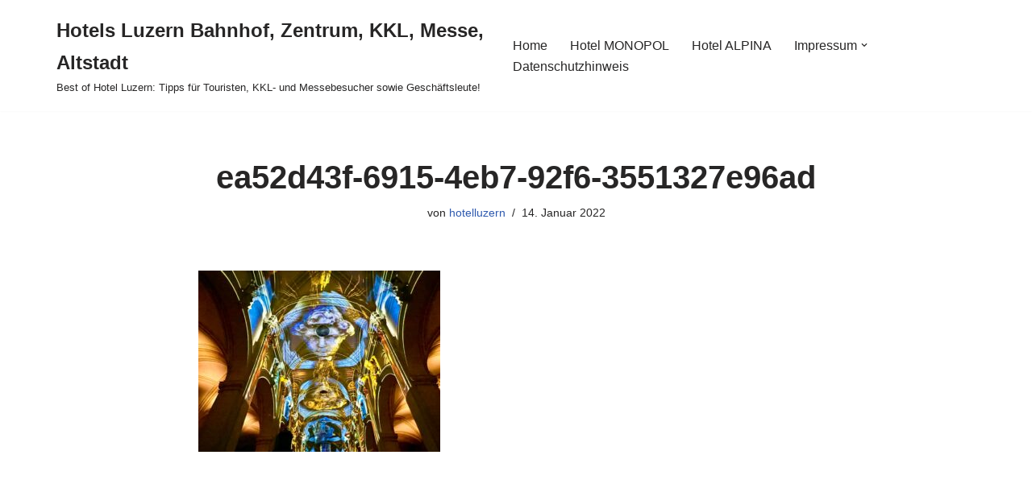

--- FILE ---
content_type: text/html; charset=UTF-8
request_url: https://www.hotel-luzern.com/lichtimpressionen-lilu-lichtfestival/ea52d43f-6915-4eb7-92f6-3551327e96ad/
body_size: 16043
content:
<!DOCTYPE html><html lang="de"><head><meta charset="UTF-8"><meta name="viewport" content="width=device-width, initial-scale=1, minimum-scale=1"><link rel="profile" href="http://gmpg.org/xfn/11"><link rel="dns-prefetch" href="//cdn.hu-manity.co" />  <script type="text/javascript">var huOptions = {"appID":"wwwhotel-luzerncom-615fe3f","currentLanguage":"de","blocking":true,"globalCookie":false,"isAdmin":false,"privacyConsent":true,"forms":[],"customProviders":[],"customPatterns":[]};</script> <script type="text/javascript" src="https://cdn.hu-manity.co/hu-banner.min.js"></script><meta name='robots' content='index, follow, max-image-preview:large, max-snippet:-1, max-video-preview:-1' /><style>img:is([sizes="auto" i], [sizes^="auto," i]) { contain-intrinsic-size: 3000px 1500px }</style><title>ea52d43f-6915-4eb7-92f6-3551327e96ad - Hotels Luzern Bahnhof, Zentrum, KKL, Messe, Altstadt</title><link rel="canonical" href="https://www.hotel-luzern.com/lichtimpressionen-lilu-lichtfestival/ea52d43f-6915-4eb7-92f6-3551327e96ad/" /><meta property="og:locale" content="de_DE" /><meta property="og:type" content="article" /><meta property="og:title" content="ea52d43f-6915-4eb7-92f6-3551327e96ad - Hotels Luzern Bahnhof, Zentrum, KKL, Messe, Altstadt" /><meta property="og:url" content="https://www.hotel-luzern.com/lichtimpressionen-lilu-lichtfestival/ea52d43f-6915-4eb7-92f6-3551327e96ad/" /><meta property="og:site_name" content="Hotels Luzern Bahnhof, Zentrum, KKL, Messe, Altstadt" /><meta property="og:image" content="https://www.hotel-luzern.com/lichtimpressionen-lilu-lichtfestival/ea52d43f-6915-4eb7-92f6-3551327e96ad" /><meta property="og:image:width" content="2048" /><meta property="og:image:height" content="1536" /><meta property="og:image:type" content="image/jpeg" /> <script type="application/ld+json" class="yoast-schema-graph">{"@context":"https://schema.org","@graph":[{"@type":"WebPage","@id":"https://www.hotel-luzern.com/lichtimpressionen-lilu-lichtfestival/ea52d43f-6915-4eb7-92f6-3551327e96ad/","url":"https://www.hotel-luzern.com/lichtimpressionen-lilu-lichtfestival/ea52d43f-6915-4eb7-92f6-3551327e96ad/","name":"ea52d43f-6915-4eb7-92f6-3551327e96ad - Hotels Luzern Bahnhof, Zentrum, KKL, Messe, Altstadt","isPartOf":{"@id":"https://www.hotel-luzern.com/#website"},"primaryImageOfPage":{"@id":"https://www.hotel-luzern.com/lichtimpressionen-lilu-lichtfestival/ea52d43f-6915-4eb7-92f6-3551327e96ad/#primaryimage"},"image":{"@id":"https://www.hotel-luzern.com/lichtimpressionen-lilu-lichtfestival/ea52d43f-6915-4eb7-92f6-3551327e96ad/#primaryimage"},"thumbnailUrl":"https://www.hotel-luzern.com/wp-content/uploads/ea52d43f-6915-4eb7-92f6-3551327e96ad.jpg","datePublished":"2022-01-14T12:53:14+00:00","breadcrumb":{"@id":"https://www.hotel-luzern.com/lichtimpressionen-lilu-lichtfestival/ea52d43f-6915-4eb7-92f6-3551327e96ad/#breadcrumb"},"inLanguage":"de","potentialAction":[{"@type":"ReadAction","target":["https://www.hotel-luzern.com/lichtimpressionen-lilu-lichtfestival/ea52d43f-6915-4eb7-92f6-3551327e96ad/"]}]},{"@type":"ImageObject","inLanguage":"de","@id":"https://www.hotel-luzern.com/lichtimpressionen-lilu-lichtfestival/ea52d43f-6915-4eb7-92f6-3551327e96ad/#primaryimage","url":"https://www.hotel-luzern.com/wp-content/uploads/ea52d43f-6915-4eb7-92f6-3551327e96ad.jpg","contentUrl":"https://www.hotel-luzern.com/wp-content/uploads/ea52d43f-6915-4eb7-92f6-3551327e96ad.jpg","width":2048,"height":1536},{"@type":"BreadcrumbList","@id":"https://www.hotel-luzern.com/lichtimpressionen-lilu-lichtfestival/ea52d43f-6915-4eb7-92f6-3551327e96ad/#breadcrumb","itemListElement":[{"@type":"ListItem","position":1,"name":"Home","item":"https://www.hotel-luzern.com/"},{"@type":"ListItem","position":2,"name":"Lichtimpressionen am Lilu Lichtfestival Luzern, 6.-16.01.2022","item":"https://www.hotel-luzern.com/lichtimpressionen-lilu-lichtfestival/"},{"@type":"ListItem","position":3,"name":"ea52d43f-6915-4eb7-92f6-3551327e96ad"}]},{"@type":"WebSite","@id":"https://www.hotel-luzern.com/#website","url":"https://www.hotel-luzern.com/","name":"Hotels Luzern Bahnhof, Zentrum, KKL, Messe, Altstadt","description":"Best of Hotel Luzern: Tipps für Touristen, KKL- und Messebesucher sowie Geschäftsleute!","potentialAction":[{"@type":"SearchAction","target":{"@type":"EntryPoint","urlTemplate":"https://www.hotel-luzern.com/?s={search_term_string}"},"query-input":{"@type":"PropertyValueSpecification","valueRequired":true,"valueName":"search_term_string"}}],"inLanguage":"de"}]}</script> <link rel="alternate" type="application/rss+xml" title="Hotels Luzern Bahnhof, Zentrum, KKL, Messe, Altstadt &raquo; Feed" href="https://www.hotel-luzern.com/feed/" /><link rel="alternate" type="application/rss+xml" title="Hotels Luzern Bahnhof, Zentrum, KKL, Messe, Altstadt &raquo; Kommentar-Feed" href="https://www.hotel-luzern.com/comments/feed/" /> <script defer src="[data-uri]"></script> <style id='wp-emoji-styles-inline-css'>img.wp-smiley, img.emoji {
		display: inline !important;
		border: none !important;
		box-shadow: none !important;
		height: 1em !important;
		width: 1em !important;
		margin: 0 0.07em !important;
		vertical-align: -0.1em !important;
		background: none !important;
		padding: 0 !important;
	}</style><link rel="stylesheet" href="https://www.hotel-luzern.com/wp-content/cache/minify/a5ff7.css" media="all" />
<style id='classic-theme-styles-inline-css'>/*! This file is auto-generated */
.wp-block-button__link{color:#fff;background-color:#32373c;border-radius:9999px;box-shadow:none;text-decoration:none;padding:calc(.667em + 2px) calc(1.333em + 2px);font-size:1.125em}.wp-block-file__button{background:#32373c;color:#fff;text-decoration:none}</style><style id='global-styles-inline-css'>:root{--wp--preset--aspect-ratio--square: 1;--wp--preset--aspect-ratio--4-3: 4/3;--wp--preset--aspect-ratio--3-4: 3/4;--wp--preset--aspect-ratio--3-2: 3/2;--wp--preset--aspect-ratio--2-3: 2/3;--wp--preset--aspect-ratio--16-9: 16/9;--wp--preset--aspect-ratio--9-16: 9/16;--wp--preset--color--black: #000000;--wp--preset--color--cyan-bluish-gray: #abb8c3;--wp--preset--color--white: #ffffff;--wp--preset--color--pale-pink: #f78da7;--wp--preset--color--vivid-red: #cf2e2e;--wp--preset--color--luminous-vivid-orange: #ff6900;--wp--preset--color--luminous-vivid-amber: #fcb900;--wp--preset--color--light-green-cyan: #7bdcb5;--wp--preset--color--vivid-green-cyan: #00d084;--wp--preset--color--pale-cyan-blue: #8ed1fc;--wp--preset--color--vivid-cyan-blue: #0693e3;--wp--preset--color--vivid-purple: #9b51e0;--wp--preset--color--neve-link-color: var(--nv-primary-accent);--wp--preset--color--neve-link-hover-color: var(--nv-secondary-accent);--wp--preset--color--nv-site-bg: var(--nv-site-bg);--wp--preset--color--nv-light-bg: var(--nv-light-bg);--wp--preset--color--nv-dark-bg: var(--nv-dark-bg);--wp--preset--color--neve-text-color: var(--nv-text-color);--wp--preset--color--nv-text-dark-bg: var(--nv-text-dark-bg);--wp--preset--color--nv-c-1: var(--nv-c-1);--wp--preset--color--nv-c-2: var(--nv-c-2);--wp--preset--gradient--vivid-cyan-blue-to-vivid-purple: linear-gradient(135deg,rgba(6,147,227,1) 0%,rgb(155,81,224) 100%);--wp--preset--gradient--light-green-cyan-to-vivid-green-cyan: linear-gradient(135deg,rgb(122,220,180) 0%,rgb(0,208,130) 100%);--wp--preset--gradient--luminous-vivid-amber-to-luminous-vivid-orange: linear-gradient(135deg,rgba(252,185,0,1) 0%,rgba(255,105,0,1) 100%);--wp--preset--gradient--luminous-vivid-orange-to-vivid-red: linear-gradient(135deg,rgba(255,105,0,1) 0%,rgb(207,46,46) 100%);--wp--preset--gradient--very-light-gray-to-cyan-bluish-gray: linear-gradient(135deg,rgb(238,238,238) 0%,rgb(169,184,195) 100%);--wp--preset--gradient--cool-to-warm-spectrum: linear-gradient(135deg,rgb(74,234,220) 0%,rgb(151,120,209) 20%,rgb(207,42,186) 40%,rgb(238,44,130) 60%,rgb(251,105,98) 80%,rgb(254,248,76) 100%);--wp--preset--gradient--blush-light-purple: linear-gradient(135deg,rgb(255,206,236) 0%,rgb(152,150,240) 100%);--wp--preset--gradient--blush-bordeaux: linear-gradient(135deg,rgb(254,205,165) 0%,rgb(254,45,45) 50%,rgb(107,0,62) 100%);--wp--preset--gradient--luminous-dusk: linear-gradient(135deg,rgb(255,203,112) 0%,rgb(199,81,192) 50%,rgb(65,88,208) 100%);--wp--preset--gradient--pale-ocean: linear-gradient(135deg,rgb(255,245,203) 0%,rgb(182,227,212) 50%,rgb(51,167,181) 100%);--wp--preset--gradient--electric-grass: linear-gradient(135deg,rgb(202,248,128) 0%,rgb(113,206,126) 100%);--wp--preset--gradient--midnight: linear-gradient(135deg,rgb(2,3,129) 0%,rgb(40,116,252) 100%);--wp--preset--font-size--small: 13px;--wp--preset--font-size--medium: 20px;--wp--preset--font-size--large: 36px;--wp--preset--font-size--x-large: 42px;--wp--preset--spacing--20: 0.44rem;--wp--preset--spacing--30: 0.67rem;--wp--preset--spacing--40: 1rem;--wp--preset--spacing--50: 1.5rem;--wp--preset--spacing--60: 2.25rem;--wp--preset--spacing--70: 3.38rem;--wp--preset--spacing--80: 5.06rem;--wp--preset--shadow--natural: 6px 6px 9px rgba(0, 0, 0, 0.2);--wp--preset--shadow--deep: 12px 12px 50px rgba(0, 0, 0, 0.4);--wp--preset--shadow--sharp: 6px 6px 0px rgba(0, 0, 0, 0.2);--wp--preset--shadow--outlined: 6px 6px 0px -3px rgba(255, 255, 255, 1), 6px 6px rgba(0, 0, 0, 1);--wp--preset--shadow--crisp: 6px 6px 0px rgba(0, 0, 0, 1);}:where(.is-layout-flex){gap: 0.5em;}:where(.is-layout-grid){gap: 0.5em;}body .is-layout-flex{display: flex;}.is-layout-flex{flex-wrap: wrap;align-items: center;}.is-layout-flex > :is(*, div){margin: 0;}body .is-layout-grid{display: grid;}.is-layout-grid > :is(*, div){margin: 0;}:where(.wp-block-columns.is-layout-flex){gap: 2em;}:where(.wp-block-columns.is-layout-grid){gap: 2em;}:where(.wp-block-post-template.is-layout-flex){gap: 1.25em;}:where(.wp-block-post-template.is-layout-grid){gap: 1.25em;}.has-black-color{color: var(--wp--preset--color--black) !important;}.has-cyan-bluish-gray-color{color: var(--wp--preset--color--cyan-bluish-gray) !important;}.has-white-color{color: var(--wp--preset--color--white) !important;}.has-pale-pink-color{color: var(--wp--preset--color--pale-pink) !important;}.has-vivid-red-color{color: var(--wp--preset--color--vivid-red) !important;}.has-luminous-vivid-orange-color{color: var(--wp--preset--color--luminous-vivid-orange) !important;}.has-luminous-vivid-amber-color{color: var(--wp--preset--color--luminous-vivid-amber) !important;}.has-light-green-cyan-color{color: var(--wp--preset--color--light-green-cyan) !important;}.has-vivid-green-cyan-color{color: var(--wp--preset--color--vivid-green-cyan) !important;}.has-pale-cyan-blue-color{color: var(--wp--preset--color--pale-cyan-blue) !important;}.has-vivid-cyan-blue-color{color: var(--wp--preset--color--vivid-cyan-blue) !important;}.has-vivid-purple-color{color: var(--wp--preset--color--vivid-purple) !important;}.has-neve-link-color-color{color: var(--wp--preset--color--neve-link-color) !important;}.has-neve-link-hover-color-color{color: var(--wp--preset--color--neve-link-hover-color) !important;}.has-nv-site-bg-color{color: var(--wp--preset--color--nv-site-bg) !important;}.has-nv-light-bg-color{color: var(--wp--preset--color--nv-light-bg) !important;}.has-nv-dark-bg-color{color: var(--wp--preset--color--nv-dark-bg) !important;}.has-neve-text-color-color{color: var(--wp--preset--color--neve-text-color) !important;}.has-nv-text-dark-bg-color{color: var(--wp--preset--color--nv-text-dark-bg) !important;}.has-nv-c-1-color{color: var(--wp--preset--color--nv-c-1) !important;}.has-nv-c-2-color{color: var(--wp--preset--color--nv-c-2) !important;}.has-black-background-color{background-color: var(--wp--preset--color--black) !important;}.has-cyan-bluish-gray-background-color{background-color: var(--wp--preset--color--cyan-bluish-gray) !important;}.has-white-background-color{background-color: var(--wp--preset--color--white) !important;}.has-pale-pink-background-color{background-color: var(--wp--preset--color--pale-pink) !important;}.has-vivid-red-background-color{background-color: var(--wp--preset--color--vivid-red) !important;}.has-luminous-vivid-orange-background-color{background-color: var(--wp--preset--color--luminous-vivid-orange) !important;}.has-luminous-vivid-amber-background-color{background-color: var(--wp--preset--color--luminous-vivid-amber) !important;}.has-light-green-cyan-background-color{background-color: var(--wp--preset--color--light-green-cyan) !important;}.has-vivid-green-cyan-background-color{background-color: var(--wp--preset--color--vivid-green-cyan) !important;}.has-pale-cyan-blue-background-color{background-color: var(--wp--preset--color--pale-cyan-blue) !important;}.has-vivid-cyan-blue-background-color{background-color: var(--wp--preset--color--vivid-cyan-blue) !important;}.has-vivid-purple-background-color{background-color: var(--wp--preset--color--vivid-purple) !important;}.has-neve-link-color-background-color{background-color: var(--wp--preset--color--neve-link-color) !important;}.has-neve-link-hover-color-background-color{background-color: var(--wp--preset--color--neve-link-hover-color) !important;}.has-nv-site-bg-background-color{background-color: var(--wp--preset--color--nv-site-bg) !important;}.has-nv-light-bg-background-color{background-color: var(--wp--preset--color--nv-light-bg) !important;}.has-nv-dark-bg-background-color{background-color: var(--wp--preset--color--nv-dark-bg) !important;}.has-neve-text-color-background-color{background-color: var(--wp--preset--color--neve-text-color) !important;}.has-nv-text-dark-bg-background-color{background-color: var(--wp--preset--color--nv-text-dark-bg) !important;}.has-nv-c-1-background-color{background-color: var(--wp--preset--color--nv-c-1) !important;}.has-nv-c-2-background-color{background-color: var(--wp--preset--color--nv-c-2) !important;}.has-black-border-color{border-color: var(--wp--preset--color--black) !important;}.has-cyan-bluish-gray-border-color{border-color: var(--wp--preset--color--cyan-bluish-gray) !important;}.has-white-border-color{border-color: var(--wp--preset--color--white) !important;}.has-pale-pink-border-color{border-color: var(--wp--preset--color--pale-pink) !important;}.has-vivid-red-border-color{border-color: var(--wp--preset--color--vivid-red) !important;}.has-luminous-vivid-orange-border-color{border-color: var(--wp--preset--color--luminous-vivid-orange) !important;}.has-luminous-vivid-amber-border-color{border-color: var(--wp--preset--color--luminous-vivid-amber) !important;}.has-light-green-cyan-border-color{border-color: var(--wp--preset--color--light-green-cyan) !important;}.has-vivid-green-cyan-border-color{border-color: var(--wp--preset--color--vivid-green-cyan) !important;}.has-pale-cyan-blue-border-color{border-color: var(--wp--preset--color--pale-cyan-blue) !important;}.has-vivid-cyan-blue-border-color{border-color: var(--wp--preset--color--vivid-cyan-blue) !important;}.has-vivid-purple-border-color{border-color: var(--wp--preset--color--vivid-purple) !important;}.has-neve-link-color-border-color{border-color: var(--wp--preset--color--neve-link-color) !important;}.has-neve-link-hover-color-border-color{border-color: var(--wp--preset--color--neve-link-hover-color) !important;}.has-nv-site-bg-border-color{border-color: var(--wp--preset--color--nv-site-bg) !important;}.has-nv-light-bg-border-color{border-color: var(--wp--preset--color--nv-light-bg) !important;}.has-nv-dark-bg-border-color{border-color: var(--wp--preset--color--nv-dark-bg) !important;}.has-neve-text-color-border-color{border-color: var(--wp--preset--color--neve-text-color) !important;}.has-nv-text-dark-bg-border-color{border-color: var(--wp--preset--color--nv-text-dark-bg) !important;}.has-nv-c-1-border-color{border-color: var(--wp--preset--color--nv-c-1) !important;}.has-nv-c-2-border-color{border-color: var(--wp--preset--color--nv-c-2) !important;}.has-vivid-cyan-blue-to-vivid-purple-gradient-background{background: var(--wp--preset--gradient--vivid-cyan-blue-to-vivid-purple) !important;}.has-light-green-cyan-to-vivid-green-cyan-gradient-background{background: var(--wp--preset--gradient--light-green-cyan-to-vivid-green-cyan) !important;}.has-luminous-vivid-amber-to-luminous-vivid-orange-gradient-background{background: var(--wp--preset--gradient--luminous-vivid-amber-to-luminous-vivid-orange) !important;}.has-luminous-vivid-orange-to-vivid-red-gradient-background{background: var(--wp--preset--gradient--luminous-vivid-orange-to-vivid-red) !important;}.has-very-light-gray-to-cyan-bluish-gray-gradient-background{background: var(--wp--preset--gradient--very-light-gray-to-cyan-bluish-gray) !important;}.has-cool-to-warm-spectrum-gradient-background{background: var(--wp--preset--gradient--cool-to-warm-spectrum) !important;}.has-blush-light-purple-gradient-background{background: var(--wp--preset--gradient--blush-light-purple) !important;}.has-blush-bordeaux-gradient-background{background: var(--wp--preset--gradient--blush-bordeaux) !important;}.has-luminous-dusk-gradient-background{background: var(--wp--preset--gradient--luminous-dusk) !important;}.has-pale-ocean-gradient-background{background: var(--wp--preset--gradient--pale-ocean) !important;}.has-electric-grass-gradient-background{background: var(--wp--preset--gradient--electric-grass) !important;}.has-midnight-gradient-background{background: var(--wp--preset--gradient--midnight) !important;}.has-small-font-size{font-size: var(--wp--preset--font-size--small) !important;}.has-medium-font-size{font-size: var(--wp--preset--font-size--medium) !important;}.has-large-font-size{font-size: var(--wp--preset--font-size--large) !important;}.has-x-large-font-size{font-size: var(--wp--preset--font-size--x-large) !important;}
:where(.wp-block-post-template.is-layout-flex){gap: 1.25em;}:where(.wp-block-post-template.is-layout-grid){gap: 1.25em;}
:where(.wp-block-columns.is-layout-flex){gap: 2em;}:where(.wp-block-columns.is-layout-grid){gap: 2em;}
:root :where(.wp-block-pullquote){font-size: 1.5em;line-height: 1.6;}</style><link rel="stylesheet" href="https://www.hotel-luzern.com/wp-content/cache/minify/ea9a8.css" media="all" />
<style id='neve-style-inline-css'>.is-menu-sidebar .header-menu-sidebar { visibility: visible; }.is-menu-sidebar.menu_sidebar_slide_left .header-menu-sidebar { transform: translate3d(0, 0, 0); left: 0; }.is-menu-sidebar.menu_sidebar_slide_right .header-menu-sidebar { transform: translate3d(0, 0, 0); right: 0; }.is-menu-sidebar.menu_sidebar_pull_right .header-menu-sidebar, .is-menu-sidebar.menu_sidebar_pull_left .header-menu-sidebar { transform: translateX(0); }.is-menu-sidebar.menu_sidebar_dropdown .header-menu-sidebar { height: auto; }.is-menu-sidebar.menu_sidebar_dropdown .header-menu-sidebar-inner { max-height: 400px; padding: 20px 0; }.is-menu-sidebar.menu_sidebar_full_canvas .header-menu-sidebar { opacity: 1; }.header-menu-sidebar .menu-item-nav-search:not(.floating) { pointer-events: none; }.header-menu-sidebar .menu-item-nav-search .is-menu-sidebar { pointer-events: unset; }@media screen and (max-width: 960px) { .builder-item.cr .item--inner { --textalign: center; --justify: center; } }
.nv-meta-list li.meta:not(:last-child):after { content:"/" }.nv-meta-list .no-mobile{
			display:none;
		}.nv-meta-list li.last::after{
			content: ""!important;
		}@media (min-width: 769px) {
			.nv-meta-list .no-mobile {
				display: inline-block;
			}
			.nv-meta-list li.last:not(:last-child)::after {
		 		content: "/" !important;
			}
		}
 :root{ --container: 748px;--postwidth:100%; --primarybtnbg: var(--nv-primary-accent); --primarybtnhoverbg: var(--nv-primary-accent); --primarybtncolor: #fff; --secondarybtncolor: var(--nv-primary-accent); --primarybtnhovercolor: #fff; --secondarybtnhovercolor: var(--nv-primary-accent);--primarybtnborderradius:3px;--secondarybtnborderradius:3px;--secondarybtnborderwidth:3px;--btnpadding:13px 15px;--primarybtnpadding:13px 15px;--secondarybtnpadding:calc(13px - 3px) calc(15px - 3px); --bodyfontfamily: Arial,Helvetica,sans-serif; --bodyfontsize: 15px; --bodylineheight: 1.6; --bodyletterspacing: 0px; --bodyfontweight: 400; --h1fontsize: 36px; --h1fontweight: 700; --h1lineheight: 1.2; --h1letterspacing: 0px; --h1texttransform: none; --h2fontsize: 28px; --h2fontweight: 700; --h2lineheight: 1.3; --h2letterspacing: 0px; --h2texttransform: none; --h3fontsize: 24px; --h3fontweight: 700; --h3lineheight: 1.4; --h3letterspacing: 0px; --h3texttransform: none; --h4fontsize: 20px; --h4fontweight: 700; --h4lineheight: 1.6; --h4letterspacing: 0px; --h4texttransform: none; --h5fontsize: 16px; --h5fontweight: 700; --h5lineheight: 1.6; --h5letterspacing: 0px; --h5texttransform: none; --h6fontsize: 14px; --h6fontweight: 700; --h6lineheight: 1.6; --h6letterspacing: 0px; --h6texttransform: none;--formfieldborderwidth:2px;--formfieldborderradius:3px; --formfieldbgcolor: var(--nv-site-bg); --formfieldbordercolor: #dddddd; --formfieldcolor: var(--nv-text-color);--formfieldpadding:10px 12px; } .nv-post-thumbnail-wrap img{ aspect-ratio: 4/3; object-fit: cover; } .layout-grid .nv-post-thumbnail-wrap{ margin-right:-25px;margin-left:-25px; } .nv-index-posts{ --borderradius:8px;--padding:25px 25px 25px 25px;--cardboxshadow:0 0 2px 0 rgba(0,0,0,0.15); --cardbgcolor: var(--nv-site-bg); --cardcolor: var(--nv-text-color); } .single-post-container .alignfull > [class*="__inner-container"], .single-post-container .alignwide > [class*="__inner-container"]{ max-width:718px } .nv-meta-list{ --avatarsize: 20px; } .single .nv-meta-list{ --avatarsize: 20px; } .nv-is-boxed.nv-comments-wrap{ --padding:20px; } .nv-is-boxed.comment-respond{ --padding:20px; } .single:not(.single-product), .page{ --c-vspace:0 0 0 0;; } .global-styled{ --bgcolor: var(--nv-site-bg); } .header-top{ --rowbcolor: var(--nv-light-bg); --color: var(--nv-text-color); --bgcolor: var(--nv-site-bg); } .header-main{ --rowbcolor: var(--nv-light-bg); --color: var(--nv-text-color); --bgcolor: var(--nv-site-bg); } .header-bottom{ --rowbcolor: var(--nv-light-bg); --color: var(--nv-text-color); --bgcolor: var(--nv-site-bg); } .header-menu-sidebar-bg{ --justify: flex-start; --textalign: left;--flexg: 1;--wrapdropdownwidth: auto; --color: var(--nv-text-color); --bgcolor: var(--nv-site-bg); } .header-menu-sidebar{ width: 360px; } .builder-item--logo{ --maxwidth: 120px; --fs: 24px;--padding:10px 0;--margin:0; --textalign: left;--justify: flex-start; } .builder-item--nav-icon,.header-menu-sidebar .close-sidebar-panel .navbar-toggle{ --borderradius:0; } .builder-item--nav-icon{ --label-margin:0 5px 0 0;;--padding:10px 15px;--margin:0; } .builder-item--primary-menu{ --hovercolor: var(--nv-secondary-accent); --hovertextcolor: var(--nv-text-color); --activecolor: var(--nv-primary-accent); --spacing: 20px; --height: 25px;--padding:0;--margin:0; --fontsize: 1em; --lineheight: 1.6; --letterspacing: 0px; --fontweight: 500; --texttransform: none; --iconsize: 1em; } .hfg-is-group.has-primary-menu .inherit-ff{ --inheritedfw: 500; } .footer-top-inner .row{ grid-template-columns:1fr 1fr 1fr; --valign: flex-start; } .footer-top{ --rowbcolor: var(--nv-light-bg); --color: var(--nv-text-color); --bgcolor: var(--nv-site-bg); } .footer-main-inner .row{ grid-template-columns:1fr 1fr 1fr; --valign: flex-start; } .footer-main{ --rowbcolor: var(--nv-light-bg); --color: var(--nv-text-color); --bgcolor: var(--nv-site-bg); } .footer-bottom-inner .row{ grid-template-columns:1fr 1fr 1fr; --valign: flex-start; } .footer-bottom{ --rowbcolor: var(--nv-light-bg); --color: var(--nv-text-dark-bg); --bgcolor: var(--nv-dark-bg); } @media(min-width: 576px){ :root{ --container: 992px;--postwidth:50%;--btnpadding:13px 15px;--primarybtnpadding:13px 15px;--secondarybtnpadding:calc(13px - 3px) calc(15px - 3px); --bodyfontsize: 16px; --bodylineheight: 1.6; --bodyletterspacing: 0px; --h1fontsize: 38px; --h1lineheight: 1.2; --h1letterspacing: 0px; --h2fontsize: 30px; --h2lineheight: 1.2; --h2letterspacing: 0px; --h3fontsize: 26px; --h3lineheight: 1.4; --h3letterspacing: 0px; --h4fontsize: 22px; --h4lineheight: 1.5; --h4letterspacing: 0px; --h5fontsize: 18px; --h5lineheight: 1.6; --h5letterspacing: 0px; --h6fontsize: 14px; --h6lineheight: 1.6; --h6letterspacing: 0px; } .layout-grid .nv-post-thumbnail-wrap{ margin-right:-25px;margin-left:-25px; } .nv-index-posts{ --padding:25px 25px 25px 25px; } .single-post-container .alignfull > [class*="__inner-container"], .single-post-container .alignwide > [class*="__inner-container"]{ max-width:962px } .nv-meta-list{ --avatarsize: 20px; } .single .nv-meta-list{ --avatarsize: 20px; } .nv-is-boxed.nv-comments-wrap{ --padding:30px; } .nv-is-boxed.comment-respond{ --padding:30px; } .single:not(.single-product), .page{ --c-vspace:0 0 0 0;; } .header-menu-sidebar-bg{ --justify: flex-start; --textalign: left;--flexg: 1;--wrapdropdownwidth: auto; } .header-menu-sidebar{ width: 360px; } .builder-item--logo{ --maxwidth: 120px; --fs: 24px;--padding:10px 0;--margin:0; --textalign: left;--justify: flex-start; } .builder-item--nav-icon{ --label-margin:0 5px 0 0;;--padding:10px 15px;--margin:0; } .builder-item--primary-menu{ --spacing: 20px; --height: 25px;--padding:0;--margin:0; --fontsize: 1em; --lineheight: 1.6; --letterspacing: 0px; --iconsize: 1em; } }@media(min-width: 960px){ :root{ --container: 1170px;--postwidth:33.333333333333%;--btnpadding:13px 15px;--primarybtnpadding:13px 15px;--secondarybtnpadding:calc(13px - 3px) calc(15px - 3px); --bodyfontsize: 16px; --bodylineheight: 1.7; --bodyletterspacing: 0px; --h1fontsize: 40px; --h1lineheight: 1.1; --h1letterspacing: 0px; --h2fontsize: 32px; --h2lineheight: 1.2; --h2letterspacing: 0px; --h3fontsize: 28px; --h3lineheight: 1.4; --h3letterspacing: 0px; --h4fontsize: 24px; --h4lineheight: 1.5; --h4letterspacing: 0px; --h5fontsize: 20px; --h5lineheight: 1.6; --h5letterspacing: 0px; --h6fontsize: 16px; --h6lineheight: 1.6; --h6letterspacing: 0px; } .layout-grid .nv-post-thumbnail-wrap{ margin-right:-25px;margin-left:-25px; } .nv-index-posts{ --padding:25px 25px 25px 25px; } body:not(.single):not(.archive):not(.blog):not(.search):not(.error404) .neve-main > .container .col, body.post-type-archive-course .neve-main > .container .col, body.post-type-archive-llms_membership .neve-main > .container .col{ max-width: 100%; } body:not(.single):not(.archive):not(.blog):not(.search):not(.error404) .nv-sidebar-wrap, body.post-type-archive-course .nv-sidebar-wrap, body.post-type-archive-llms_membership .nv-sidebar-wrap{ max-width: 0%; } .neve-main > .archive-container .nv-index-posts.col{ max-width: 100%; } .neve-main > .archive-container .nv-sidebar-wrap{ max-width: 0%; } .neve-main > .single-post-container .nv-single-post-wrap.col{ max-width: 70%; } .single-post-container .alignfull > [class*="__inner-container"], .single-post-container .alignwide > [class*="__inner-container"]{ max-width:789px } .container-fluid.single-post-container .alignfull > [class*="__inner-container"], .container-fluid.single-post-container .alignwide > [class*="__inner-container"]{ max-width:calc(70% + 15px) } .neve-main > .single-post-container .nv-sidebar-wrap{ max-width: 30%; } .nv-meta-list{ --avatarsize: 20px; } .single .nv-meta-list{ --avatarsize: 20px; } .nv-is-boxed.nv-comments-wrap{ --padding:40px; } .nv-is-boxed.comment-respond{ --padding:40px; } .single:not(.single-product), .page{ --c-vspace:0 0 0 0;; } .header-menu-sidebar-bg{ --justify: flex-start; --textalign: left;--flexg: 1;--wrapdropdownwidth: auto; } .header-menu-sidebar{ width: 360px; } .builder-item--logo{ --maxwidth: 120px; --fs: 24px;--padding:10px 0;--margin:0; --textalign: left;--justify: flex-start; } .builder-item--nav-icon{ --label-margin:0 5px 0 0;;--padding:10px 15px;--margin:0; } .builder-item--primary-menu{ --spacing: 20px; --height: 25px;--padding:0;--margin:0; --fontsize: 1em; --lineheight: 1.6; --letterspacing: 0px; --iconsize: 1em; } }:root{--nv-primary-accent:#2f5aae;--nv-secondary-accent:#2f5aae;--nv-site-bg:#ffffff;--nv-light-bg:#f4f5f7;--nv-dark-bg:#121212;--nv-text-color:#272626;--nv-text-dark-bg:#ffffff;--nv-c-1:#9463ae;--nv-c-2:#be574b;--nv-fallback-ff:Arial, Helvetica, sans-serif;}</style><link rel="https://api.w.org/" href="https://www.hotel-luzern.com/wp-json/" /><link rel="alternate" title="JSON" type="application/json" href="https://www.hotel-luzern.com/wp-json/wp/v2/media/3760" /><link rel="EditURI" type="application/rsd+xml" title="RSD" href="https://www.hotel-luzern.com/xmlrpc.php?rsd" /><meta name="generator" content="WordPress 6.8.3" /><link rel='shortlink' href='https://www.hotel-luzern.com/?p=3760' /><link rel="alternate" title="oEmbed (JSON)" type="application/json+oembed" href="https://www.hotel-luzern.com/wp-json/oembed/1.0/embed?url=https%3A%2F%2Fwww.hotel-luzern.com%2Flichtimpressionen-lilu-lichtfestival%2Fea52d43f-6915-4eb7-92f6-3551327e96ad%2F" /><link rel="alternate" title="oEmbed (XML)" type="text/xml+oembed" href="https://www.hotel-luzern.com/wp-json/oembed/1.0/embed?url=https%3A%2F%2Fwww.hotel-luzern.com%2Flichtimpressionen-lilu-lichtfestival%2Fea52d43f-6915-4eb7-92f6-3551327e96ad%2F&#038;format=xml" /><meta name="google-site-verification" content="5DzyTRABLUbun53H0bPtsm0jzmes-EdJEy8hBqPGuyQ" /></head><body  class="attachment wp-singular attachment-template-default single single-attachment postid-3760 attachmentid-3760 attachment-jpeg wp-theme-neve cookies-not-set  nv-blog-grid nv-sidebar-full-width menu_sidebar_slide_left" id="neve_body"  ><div class="wrapper"><header class="header"  > <a class="neve-skip-link show-on-focus" href="#content" > Zum Inhalt springen </a><div id="header-grid"  class="hfg_header site-header"><nav class="header--row header-main hide-on-mobile hide-on-tablet layout-full-contained nv-navbar header--row"
 data-row-id="main" data-show-on="desktop"><div
 class="header--row-inner header-main-inner"><div class="container"><div
 class="row row--wrapper"
 data-section="hfg_header_layout_main" ><div class="hfg-slot left"><div class="builder-item desktop-left"><div class="item--inner builder-item--logo"
 data-section="title_tagline"
 data-item-id="logo"><div class="site-logo"> <a class="brand" href="https://www.hotel-luzern.com/" aria-label="Hotels Luzern Bahnhof, Zentrum, KKL, Messe, Altstadt Best of Hotel Luzern: Tipps für Touristen, KKL- und Messebesucher sowie Geschäftsleute!" rel="home"><div class="nv-title-tagline-wrap"><p class="site-title">Hotels Luzern Bahnhof, Zentrum, KKL, Messe, Altstadt</p><small>Best of Hotel Luzern: Tipps für Touristen, KKL- und Messebesucher sowie Geschäftsleute!</small></div></a></div></div></div></div><div class="hfg-slot right"><div class="builder-item has-nav"><div class="item--inner builder-item--primary-menu has_menu"
 data-section="header_menu_primary"
 data-item-id="primary-menu"><div class="nv-nav-wrap"><div role="navigation" class="nav-menu-primary"
 aria-label="Primäres Menü"><ul id="nv-primary-navigation-main" class="primary-menu-ul nav-ul menu-desktop"><li id="menu-item-1656" class="menu-item menu-item-type-custom menu-item-object-custom menu-item-home menu-item-1656"><div class="wrap"><a href="https://www.hotel-luzern.com/">Home</a></div></li><li id="menu-item-582" class="menu-item menu-item-type-custom menu-item-object-custom menu-item-582"><div class="wrap"><a href="http://www.monopolluzern.ch">Hotel MONOPOL</a></div></li><li id="menu-item-583" class="menu-item menu-item-type-custom menu-item-object-custom menu-item-583"><div class="wrap"><a href="http://www.alpina-luzern.ch">Hotel ALPINA</a></div></li><li id="menu-item-1937" class="menu-item menu-item-type-post_type menu-item-object-page menu-item-has-children menu-item-1937"><div class="wrap"><a href="https://www.hotel-luzern.com/impressum/"><span class="menu-item-title-wrap dd-title">Impressum</span></a><div role="button" aria-pressed="false" aria-label="Untermenü öffnen" tabindex="0" class="caret-wrap caret 4" style="margin-left:5px;"><span class="caret"><svg fill="currentColor" aria-label="Dropdown" xmlns="http://www.w3.org/2000/svg" viewBox="0 0 448 512"><path d="M207.029 381.476L12.686 187.132c-9.373-9.373-9.373-24.569 0-33.941l22.667-22.667c9.357-9.357 24.522-9.375 33.901-.04L224 284.505l154.745-154.021c9.379-9.335 24.544-9.317 33.901.04l22.667 22.667c9.373 9.373 9.373 24.569 0 33.941L240.971 381.476c-9.373 9.372-24.569 9.372-33.942 0z"/></svg></span></div></div><ul class="sub-menu"><li id="menu-item-1941" class="menu-item menu-item-type-post_type menu-item-object-page menu-item-1941"><div class="wrap"><a href="https://www.hotel-luzern.com/impressum/legal-disclaimer/">Legal Disclaimer</a></div></li><li id="menu-item-1949" class="menu-item menu-item-type-post_type menu-item-object-page menu-item-1949"><div class="wrap"><a href="https://www.hotel-luzern.com/impressum/kontakt/">Kontakt</a></div></li></ul></li><li id="menu-item-1934" class="menu-item menu-item-type-post_type menu-item-object-page menu-item-1934"><div class="wrap"><a href="https://www.hotel-luzern.com/datenschutzerklaerung/">Datenschutzhinweis</a></div></li></ul></div></div></div></div></div></div></div></div></nav><nav class="header--row header-main hide-on-desktop layout-full-contained nv-navbar header--row"
 data-row-id="main" data-show-on="mobile"><div
 class="header--row-inner header-main-inner"><div class="container"><div
 class="row row--wrapper"
 data-section="hfg_header_layout_main" ><div class="hfg-slot left"><div class="builder-item tablet-left mobile-left"><div class="item--inner builder-item--logo"
 data-section="title_tagline"
 data-item-id="logo"><div class="site-logo"> <a class="brand" href="https://www.hotel-luzern.com/" aria-label="Hotels Luzern Bahnhof, Zentrum, KKL, Messe, Altstadt Best of Hotel Luzern: Tipps für Touristen, KKL- und Messebesucher sowie Geschäftsleute!" rel="home"><div class="nv-title-tagline-wrap"><p class="site-title">Hotels Luzern Bahnhof, Zentrum, KKL, Messe, Altstadt</p><small>Best of Hotel Luzern: Tipps für Touristen, KKL- und Messebesucher sowie Geschäftsleute!</small></div></a></div></div></div></div><div class="hfg-slot right"><div class="builder-item tablet-left mobile-left"><div class="item--inner builder-item--nav-icon"
 data-section="header_menu_icon"
 data-item-id="nav-icon"><div class="menu-mobile-toggle item-button navbar-toggle-wrapper"> <button type="button" class=" navbar-toggle"
 value="Navigationsmenü"
 aria-label="Navigationsmenü "
 aria-expanded="false" onclick="if('undefined' !== typeof toggleAriaClick ) { toggleAriaClick() }"> <span class="bars"> <span class="icon-bar"></span> <span class="icon-bar"></span> <span class="icon-bar"></span> </span> <span class="screen-reader-text">Navigationsmenü</span> </button></div></div></div></div></div></div></div></nav><div
 id="header-menu-sidebar" class="header-menu-sidebar tcb menu-sidebar-panel slide_left hfg-pe"
 data-row-id="sidebar"><div id="header-menu-sidebar-bg" class="header-menu-sidebar-bg"><div class="close-sidebar-panel navbar-toggle-wrapper"> <button type="button" class="hamburger is-active  navbar-toggle active" 					value="Navigationsmenü"
 aria-label="Navigationsmenü "
 aria-expanded="false" onclick="if('undefined' !== typeof toggleAriaClick ) { toggleAriaClick() }"> <span class="bars"> <span class="icon-bar"></span> <span class="icon-bar"></span> <span class="icon-bar"></span> </span> <span class="screen-reader-text"> Navigationsmenü </span> </button></div><div id="header-menu-sidebar-inner" class="header-menu-sidebar-inner tcb "><div class="builder-item has-nav"><div class="item--inner builder-item--primary-menu has_menu"
 data-section="header_menu_primary"
 data-item-id="primary-menu"><div class="nv-nav-wrap"><div role="navigation" class="nav-menu-primary"
 aria-label="Primäres Menü"><ul id="nv-primary-navigation-sidebar" class="primary-menu-ul nav-ul menu-mobile"><li class="menu-item menu-item-type-custom menu-item-object-custom menu-item-home menu-item-1656"><div class="wrap"><a href="https://www.hotel-luzern.com/">Home</a></div></li><li class="menu-item menu-item-type-custom menu-item-object-custom menu-item-582"><div class="wrap"><a href="http://www.monopolluzern.ch">Hotel MONOPOL</a></div></li><li class="menu-item menu-item-type-custom menu-item-object-custom menu-item-583"><div class="wrap"><a href="http://www.alpina-luzern.ch">Hotel ALPINA</a></div></li><li class="menu-item menu-item-type-post_type menu-item-object-page menu-item-has-children menu-item-1937"><div class="wrap"><a href="https://www.hotel-luzern.com/impressum/"><span class="menu-item-title-wrap dd-title">Impressum</span></a><button tabindex="0" type="button" class="caret-wrap navbar-toggle 4 " style="margin-left:5px;"  aria-label="Umschalten Impressum"><span class="caret"><svg fill="currentColor" aria-label="Dropdown" xmlns="http://www.w3.org/2000/svg" viewBox="0 0 448 512"><path d="M207.029 381.476L12.686 187.132c-9.373-9.373-9.373-24.569 0-33.941l22.667-22.667c9.357-9.357 24.522-9.375 33.901-.04L224 284.505l154.745-154.021c9.379-9.335 24.544-9.317 33.901.04l22.667 22.667c9.373 9.373 9.373 24.569 0 33.941L240.971 381.476c-9.373 9.372-24.569 9.372-33.942 0z"/></svg></span></button></div><ul class="sub-menu"><li class="menu-item menu-item-type-post_type menu-item-object-page menu-item-1941"><div class="wrap"><a href="https://www.hotel-luzern.com/impressum/legal-disclaimer/">Legal Disclaimer</a></div></li><li class="menu-item menu-item-type-post_type menu-item-object-page menu-item-1949"><div class="wrap"><a href="https://www.hotel-luzern.com/impressum/kontakt/">Kontakt</a></div></li></ul></li><li class="menu-item menu-item-type-post_type menu-item-object-page menu-item-1934"><div class="wrap"><a href="https://www.hotel-luzern.com/datenschutzerklaerung/">Datenschutzhinweis</a></div></li></ul></div></div></div></div></div></div></div><div class="header-menu-sidebar-overlay hfg-ov hfg-pe" onclick="if('undefined' !== typeof toggleAriaClick ) { toggleAriaClick() }"></div></div></header><style>.nav-ul li:focus-within .wrap.active + .sub-menu { opacity: 1; visibility: visible; }.nav-ul li.neve-mega-menu:focus-within .wrap.active + .sub-menu { display: grid; }.nav-ul li > .wrap { display: flex; align-items: center; position: relative; padding: 0 4px; }.nav-ul:not(.menu-mobile):not(.neve-mega-menu) > li > .wrap > a { padding-top: 1px }</style><style>.header-menu-sidebar .nav-ul li .wrap { padding: 0 4px; }.header-menu-sidebar .nav-ul li .wrap a { flex-grow: 1; display: flex; }.header-menu-sidebar .nav-ul li .wrap a .dd-title { width: var(--wrapdropdownwidth); }.header-menu-sidebar .nav-ul li .wrap button { border: 0; z-index: 1; background: 0; }.header-menu-sidebar .nav-ul li:not([class*=block]):not(.menu-item-has-children) > .wrap > a { padding-right: calc(1em + (18px*2)); text-wrap: wrap; white-space: normal;}.header-menu-sidebar .nav-ul li.menu-item-has-children:not([class*=block]) > .wrap > a { margin-right: calc(-1em - (18px*2)); padding-right: 46px;}</style><main id="content" class="neve-main"><div class="container single-post-container"><div class="row"><article id="post-3760"
 class="nv-single-post-wrap col post-3760 attachment type-attachment status-inherit hentry"><div class="entry-header" ><div class="nv-title-meta-wrap"><h1 class="title entry-title">ea52d43f-6915-4eb7-92f6-3551327e96ad</h1><ul class="nv-meta-list"><li  class="meta author vcard "><span class="author-name fn">von <a href="https://www.hotel-luzern.com/author/hotelluzern/" title="Beiträge von hotelluzern" rel="author">hotelluzern</a></span></li><li class="meta date posted-on "><time class="entry-date published" datetime="2022-01-14T13:53:14+01:00" content="2022-01-14">14. Januar 2022</time></li></ul></div></div><div class="nv-content-wrap entry-content"><p class="attachment"><a href='https://www.hotel-luzern.com/wp-content/uploads/ea52d43f-6915-4eb7-92f6-3551327e96ad.jpg'><img fetchpriority="high" decoding="async" width="300" height="225" src="https://www.hotel-luzern.com/wp-content/uploads/ea52d43f-6915-4eb7-92f6-3551327e96ad-300x225.jpg" class="attachment-medium size-medium" alt="" srcset="https://www.hotel-luzern.com/wp-content/uploads/ea52d43f-6915-4eb7-92f6-3551327e96ad-300x225.jpg 300w, https://www.hotel-luzern.com/wp-content/uploads/ea52d43f-6915-4eb7-92f6-3551327e96ad-1024x768.jpg 1024w, https://www.hotel-luzern.com/wp-content/uploads/ea52d43f-6915-4eb7-92f6-3551327e96ad-768x576.jpg 768w, https://www.hotel-luzern.com/wp-content/uploads/ea52d43f-6915-4eb7-92f6-3551327e96ad-1536x1152.jpg 1536w, https://www.hotel-luzern.com/wp-content/uploads/ea52d43f-6915-4eb7-92f6-3551327e96ad-900x675.jpg 900w, https://www.hotel-luzern.com/wp-content/uploads/ea52d43f-6915-4eb7-92f6-3551327e96ad-1280x960.jpg 1280w, https://www.hotel-luzern.com/wp-content/uploads/ea52d43f-6915-4eb7-92f6-3551327e96ad.jpg 2048w" sizes="(max-width: 300px) 100vw, 300px" /></a></p></div><div id="comments" class="comments-area"></div></article></div></div></main><footer class="site-footer" id="site-footer"  ><div class="hfg_footer"><div class="footer--row footer-bottom layout-full-contained"
 id="cb-row--footer-desktop-bottom"
 data-row-id="bottom" data-show-on="desktop"><div
 class="footer--row-inner footer-bottom-inner footer-content-wrap"><div class="container"><div
 class="hfg-grid nv-footer-content hfg-grid-bottom row--wrapper row "
 data-section="hfg_footer_layout_bottom" ><div class="hfg-slot left"><div class="builder-item cr"><div class="item--inner"><div class="component-wrap"><div><p><a href="https://themeisle.com/de/themes/neve/" rel="nofollow">Neve</a> | Präsentiert von <a href="https://wordpress.org" rel="nofollow">WordPress</a></p></div></div></div></div></div><div class="hfg-slot c-left"></div><div class="hfg-slot center"></div></div></div></div></div></div></footer></div> <script type="speculationrules">{"prefetch":[{"source":"document","where":{"and":[{"href_matches":"\/*"},{"not":{"href_matches":["\/wp-*.php","\/wp-admin\/*","\/wp-content\/uploads\/*","\/wp-content\/*","\/wp-content\/plugins\/*","\/wp-content\/themes\/neve\/*","\/*\\?(.+)"]}},{"not":{"selector_matches":"a[rel~=\"nofollow\"]"}},{"not":{"selector_matches":".no-prefetch, .no-prefetch a"}}]},"eagerness":"conservative"}]}</script> <script defer id="neve-script-js-extra" src="[data-uri]"></script> <script src="https://www.hotel-luzern.com/wp-content/cache/minify/c7f3a.js" defer></script>
 <script defer id="neve-script-js-after" src="[data-uri]"></script> </body></html>
<!--
Performance optimized by W3 Total Cache. Learn more: https://www.boldgrid.com/w3-total-cache/?utm_source=w3tc&utm_medium=footer_comment&utm_campaign=free_plugin

Page Caching using Disk: Enhanced (SSL caching disabled) 
Minified using Disk

Served from: www.hotel-luzern.com @ 2026-01-28 11:13:40 by W3 Total Cache
-->